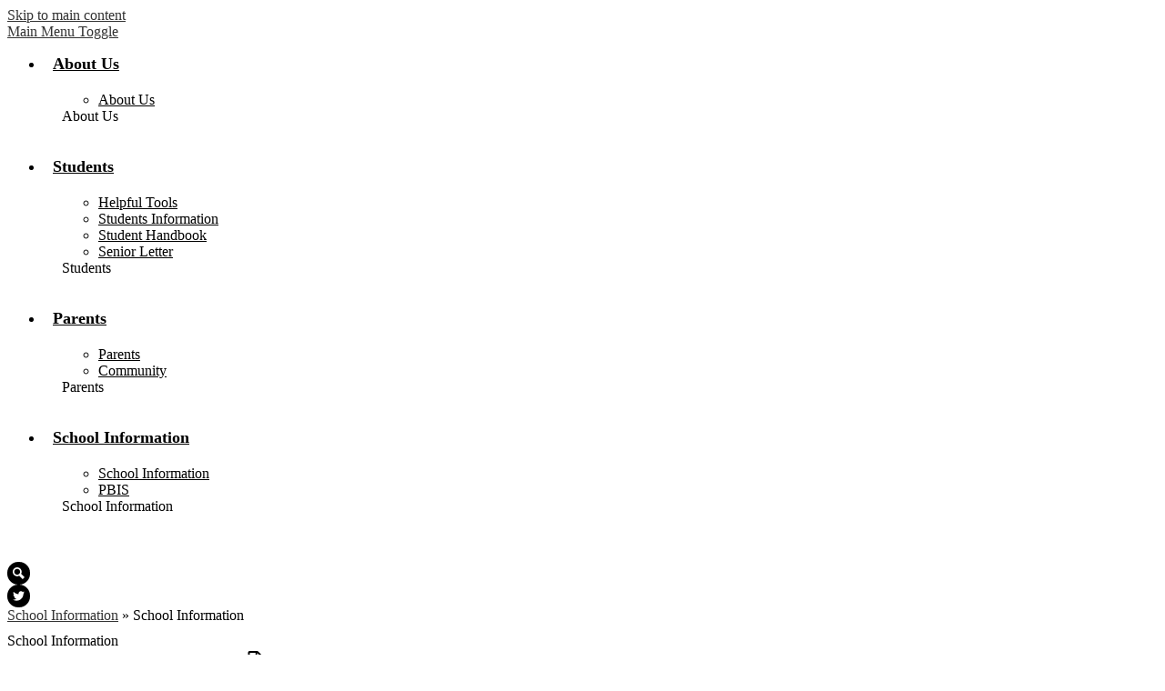

--- FILE ---
content_type: text/css
request_url: https://chs.snowlineschools.com/shared/main.css
body_size: 1855
content:
@import url("https://fonts.googleapis.com/css?family=Raleway:400,400i,600,700,700i");
.shuffle3-container {
  position: relative;
  width: 100%;
  padding: 0;
}
.shuffle3-container .shuffle-main {
  width: 100%;
}
.shuffle3-container .shuffle-main .slick-list {
  margin: 0;
  height: 100%;
}
.shuffle3-container .shuffle-main .slick-track {
  height: 100%;
}
.shuffle3-container .shuffle-main .shuffle-slide {
  position: relative;
  margin: 0;
}
.shuffle3-container .shuffle-main .shuffle-caption {
  position: absolute;
  left: 0;
  right: 0;
  padding: 0.5em;
  background-color: rgba(0, 0, 0, 0.5);
  color: rgb(255, 255, 255);
}
@media screen and (max-width: 767px) {
  .shuffle3-container .shuffle-main .shuffle-caption {
    display: none;
  }
}
.shuffle3-container .shuffle-main .shuffle-caption a {
  color: inherit;
}
.shuffle3-container .shuffle-main .shuffle-caption.caption-position-top {
  top: 0;
}
.shuffle3-container .shuffle-main .shuffle-caption.caption-position-bottom {
  bottom: 0;
}
.shuffle3-container .shuffle-main.navshuffle-position-top .shuffle-caption.caption-position-top {
  top: calc(54px + 1em);
}
.shuffle3-container .shuffle-main.navshuffle-position-bottom .shuffle-caption.caption-position-bottom {
  bottom: calc(54px + 1em);
}
.shuffle3-container .shuffle-main.navshuffle-position-left .shuffle-caption {
  left: calc(100px + 1em);
}
.shuffle3-container .shuffle-main.navshuffle-position-right .shuffle-caption {
  right: calc(100px + 1em);
}
.shuffle3-container .slick-dots {
  position: absolute;
}
.shuffle3-container .slick-dots.slick-dots-bottom, .shuffle3-container .slick-dots.slick-dots-top {
  left: 0;
  width: 100%;
}
.shuffle3-container .slick-dots.slick-dots-bottom {
  bottom: 0;
}
.shuffle3-container .slick-dots.slick-dots-top {
  top: 0;
}
.shuffle3-container .slick-dots.slick-dots-left, .shuffle3-container .slick-dots.slick-dots-right {
  flex-direction: column;
  top: 0;
  height: 100%;
}
.shuffle3-container .slick-dots.slick-dots-left {
  left: 0;
}
.shuffle3-container .slick-dots.slick-dots-right {
  right: 0;
}
.shuffle3-container .shuffle-image {
  width: 100%;
}
.shuffle3-container .shuffle-navigation {
  position: absolute;
  background-color: rgba(0, 0, 0, 0.6);
}
@media screen and (max-width: 767px) {
  .shuffle3-container .shuffle-navigation {
    display: none;
  }
}
.shuffle3-container .shuffle-navigation .slick-list {
  margin: 0;
  padding: 0;
  bottom: 0;
}
.shuffle3-container .shuffle-navigation .slick-track {
  height: 100%;
}
.shuffle3-container .shuffle-navigation .shuffle-slide {
  position: relative;
  display: block;
  height: 50px;
  margin: 0.5em;
  overflow: hidden;
  border: 2px solid transparent;
}
.shuffle3-container .shuffle-navigation .shuffle-slide.slick-current {
  border-color: rgb(0, 0, 0);
}
.shuffle3-container .shuffle-navigation.navigation-position-bottom, .shuffle3-container .shuffle-navigation.navigation-position-top {
  left: 0;
  width: 100%;
}
.shuffle3-container .shuffle-navigation.navigation-position-bottom {
  bottom: 0;
}
.shuffle3-container .shuffle-navigation.navigation-position-top {
  top: 0;
}
.shuffle3-container .shuffle-navigation.navigation-position-left, .shuffle3-container .shuffle-navigation.navigation-position-right {
  top: 0;
  height: 100%;
  width: calc(100px + 1em);
}
.shuffle3-container .shuffle-navigation.navigation-position-left .slick-list,
.shuffle3-container .shuffle-navigation.navigation-position-left .slick-track, .shuffle3-container .shuffle-navigation.navigation-position-right .slick-list,
.shuffle3-container .shuffle-navigation.navigation-position-right .slick-track {
  height: 100% !important;
}
.shuffle3-container .shuffle-navigation.navigation-position-left .slick-track, .shuffle3-container .shuffle-navigation.navigation-position-right .slick-track {
  display: flex;
  flex-direction: column;
  justify-content: center;
}
.shuffle3-container .shuffle-navigation.navigation-position-left .shuffle-slide, .shuffle3-container .shuffle-navigation.navigation-position-right .shuffle-slide {
  width: 100px;
  float: none;
}
.shuffle3-container .shuffle-navigation.navigation-position-left {
  left: 0;
}
.shuffle3-container .shuffle-navigation.navigation-position-right {
  right: 0;
}
@media screen and (min-width: 1024px) {
  .shuffle3-container .shuffle-caption {
    padding: 1em;
  }
}

.quicklinks-container .items-list {
  display: flex;
  flex-wrap: wrap;
  margin: 0;
  padding: 0;
  list-style: none;
}
.quicklinks-container .qlink-item a .qlink-inner {
  display: flex;
  flex-direction: column;
  align-items: center;
}
.quicklinks-container .qlink-item a svg {
  width: 24px;
  height: 24px;
}
.quicklinks-container .qlink-inner {
  max-width: 100%;
}

.events1a-container .item {
  display: flex;
  align-items: center;
}
.events1a-container .event-date {
  order: 1;
  flex: none;
  display: flex;
  flex-direction: column;
  justify-content: center;
  align-items: center;
}
.events1a-container .event-summary {
  order: 2;
  flex: 1;
  display: flex;
  flex-direction: column;
  align-items: flex-start;
}
.events1a-container .item-name,
.events1a-container .item-text {
  max-width: 100%;
}
.events1a-container .event-image {
  width: 100%;
}

.news1b-container .news-item-image-holder {
  width: 100%;
  margin-bottom: 15px;
  text-align: center;
}
.news1b-container .news-item-image {
  width: 100%;
  max-width: 500px;
}

.infographic-container .infographics-list {
  margin: 0;
  padding: 0;
  list-style: none;
  display: flex;
  flex-wrap: wrap;
}
.infographic-container .infographic-item {
  display: flex;
  flex-direction: column;
  align-items: center;
}
.infographic-container .infographic-item svg {
  width: 24px;
  height: 24px;
}
.infographic-container .info-text {
  max-width: 100%;
}

body #header_main .header-logo.logo-replacement a {
  max-width: 350px;
  height: 72px;
}
body #header_main .header-logo:not(.logo-replacement) a:before {
  background-image: url("/pics/school-logo.png");
  width: 350px;
  height: 72px;
}
body #header_main .header-title > a {
  color: rgb(0, 0, 0);
}
body #header_main .sitenav-holder .nav-mobile-toggle {
  border-color: rgb(0, 0, 0);
}
body #header_main .sitenav-holder .nav-group {
  background-color: rgb(255, 255, 255);
}
body #header_main .sitenav-holder .nav-group .nav-item > a {
  height: 42px;
  padding: 0 10px;
  font-size: 1.125em;
  font-weight: 700;
  color: rgb(0, 0, 0);
}
body #header_main .sitenav-holder .nav-group .nav-item > a:focus, body #header_main .sitenav-holder .nav-group .nav-item > a:hover, body #header_main .sitenav-holder .nav-group .nav-item > a.open {
  color: rgb(255, 255, 255);
  background-color: rgb(0, 0, 0);
}
body #header_main .sitenav-holder .nav-group .sub-nav a {
  color: rgb(0, 0, 0);
}
body #header_main .sitenav-holder .nav-group .sub-nav a:focus, body #header_main .sitenav-holder .nav-group .sub-nav a:hover, body #header_main .sitenav-holder .nav-group .sub-nav a.open {
  color: rgb(255, 255, 255);
  background-color: rgb(0, 0, 0);
}
@media screen and (min-width: 1024px) {
  body #header_main .sitenav-holder .nav-group {
    background: transparent;
  }
  body #header_main .sitenav-holder .nav-menu {
    justify-content: space-around;
  }
  body #header_main .sitenav-holder .nav-item > a {
    text-align: center;
  }
  body #header_main .sitenav-holder .sub-nav {
    background-color: rgb(255, 255, 255);
  }
  body #header_main .sitenav-holder.column .nav-item:last-child .sub-nav:focus, body #header_main .sitenav-holder.column .nav-item:last-child .sub-nav.open {
    left: auto;
    right: 0;
  }
  body #header_main .sitenav-holder.megamenu .sub-nav {
    width: calc(100% - 20px * 2);
    max-width: calc(1024px - 20px * 2);
    padding: 20px;
  }
  body #header_main .sitenav-holder.megamenu .sub-nav .sub-nav-group {
    width: 40%;
  }
  body #header_main .sitenav-holder.megamenu .sub-nav .mm-extra-content {
    width: calc(100% - 40%);
  }
}
body #header_main .sitenav-holder .nav-group .nav-item > a {
  background-color: rgb(255, 255, 255);
  color: rgb(0, 0, 0);
}
body #header_main .sitenav-holder .nav-group .nav-item > a:before {
  background-color: transparent;
}
body #header_main .sitenav-holder .nav-group .nav-item > a:hover, body #header_main .sitenav-holder .nav-group .nav-item > a:focus, body #header_main .sitenav-holder .nav-group .nav-item > a.open {
  background-color: rgb(255, 255, 255);
  color: rgb(0, 0, 0);
}
body #header_main .sitenav-holder .nav-group .nav-item > a:hover:before, body #header_main .sitenav-holder .nav-group .nav-item > a:focus:before, body #header_main .sitenav-holder .nav-group .nav-item > a.open:before {
  width: 100%;
  background-color: rgb(0, 0, 0);
}
body #header_main .topbar .topbar-inner .icon-only {
  display: block;
  width: 25px;
  height: 25px;
  overflow: hidden;
  background-color: rgb(0, 0, 0);
  border-radius: 100%;
}
body #header_main .topbar .topbar-inner .icon-only svg {
  display: block;
  width: 13px;
  height: 13px;
  margin: 6px;
  fill: rgb(255, 255, 255);
}
body #header_main .topbar .topbar-inner .icon-only:hover, body #header_main .topbar .topbar-inner .icon-only:focus {
  background-color: rgb(192, 192, 192);
}
body #header_main .topbar .topbar-inner .icon-only:hover svg, body #header_main .topbar .topbar-inner .icon-only:focus svg {
  fill: rgb(255, 255, 255);
}
body #quicklinks .items-list .qlink-item > a svg {
  fill: rgb(0, 0, 0);
}
body #quicklinks .items-list .qlink-item > a .qlink-inner {
  color: rgb(0, 0, 0);
}
@media screen and (min-width: 1024px) {
  body #quicklinks .qlink-item {
    border-left-color: rgb(0, 0, 0);
  }
}
body #spotlight_row {
  background-color: rgb(0, 0, 0);
}
body #spotlight_container .spotlight-summary {
  color: rgb(255, 255, 255);
}
body #events_container .items-list .item .event-date {
  color: rgb(0, 0, 0);
  border-color: black;
}
body #events_container .items-list .item .event-summary {
  color: rgb(0, 0, 0);
}
body #events_container .items-list .item .event-summary svg {
  fill: rgb(0, 0, 0);
}
body #infographics_row {
  background-color: rgb(0, 0, 0);
}
body #infographics_container .infographics-list:before {
  background-color: rgb(255, 255, 255);
}
body #infographics_container .infographics-list .info-item {
  border-color: rgb(255, 255, 255);
  color: rgb(255, 255, 255);
}
@media screen and (min-width: 1024px) {
  body #infographics_container .infographics-list .info-item:nth-child(3n+2) {
    border-left: 1px solid rgb(255, 255, 255);
    border-right: 1px solid rgb(255, 255, 255);
  }
}
body #infographics_container .infographics-list .info-item svg {
  fill: rgb(255, 255, 255);
}
body .slick-slider .slick-list {
  margin: 0 25px;
}
body .slick-slider .slick-arrow {
  display: block;
  overflow: hidden;
  height: 40px;
  width: 100%;
  max-width: 20px;
  white-space: nowrap;
  text-indent: 200%;
  color: transparent;
  background-position: center center;
  background-repeat: no-repeat;
  top: calc(50% - 40px / 2);
}
body .slick-slider .slick-arrow.slick-prev {
  background-image: url(/pics/button_prev.png);
}
body .slick-slider .slick-arrow.slick-next {
  background-image: url(/pics/button_next.png);
}
body .slick-slider .slick-dots li button:before {
  color: rgb(192, 192, 192);
}
body .slick-slider .slick-dots li.slick-active button:before {
  color: rgb(190, 2, 1);
}
body .slick-slider .slick-dots.number-dots li button {
  background: rgb(192, 192, 192);
  color: rgb(190, 2, 1);
}
body .slick-slider .slick-dots.number-dots li.slick-active button {
  background: rgb(190, 2, 1);
  color: rgb(192, 192, 192);
}
body .content-container .section-title {
  background-color: transparent;
}
body .content-container .section-title.light {
  color: rgb(255, 255, 255);
}
body .content-container .section-title.dark {
  color: rgb(0, 0, 0);
}
body .content-container .read-more-link {
  color: rgb(0, 0, 0);
}
body .content-container .read-more-link.light {
  color: rgb(255, 255, 255);
}
body #content_main #breadcrumbs {
  color: rgb(0, 0, 0);
}
body #content_main #breadcrumbs span {
  color: black;
}
body #content_main .pageTitle {
  color: rgb(0, 0, 0);
}
body #content_main .right-column-page-navigation {
  background: rgb(0, 0, 0);
}
body #content_main .right-column-page-navigation li a {
  color: rgb(255, 255, 255);
}
body #content_main .right-column-page-navigation li.active a {
  background-color: rgb(192, 192, 192);
  color: rgb(0, 0, 0);
}
body #footer_main {
  border-top-color: rgb(255, 255, 255);
  background-color: rgb(0, 0, 0);
}
body #footer_main .footer-inner .footer-top .footer-info-block {
  color: rgb(255, 255, 255);
}
body #footer_main .footer-inner .footer-top .footer-info-block svg {
  fill: rgb(255, 255, 255);
}
body .powered-by-edlio-logo {
  fill: rgba(255, 255, 255, 0.75);
}
body #mobile_nav {
  background: rgb(255, 255, 255);
}
body #mobile_nav a {
  color: rgb(0, 0, 0);
}
body #mobile_nav a svg {
  fill: rgb(0, 0, 0);
}
body #mobile_nav a:hover, body #mobile_nav a:focus {
  color: rgb(192, 192, 192);
}
body #mobile_nav a:hover svg, body #mobile_nav a:focus svg {
  fill: rgb(192, 192, 192);
}

.qlink-item-homepage-override {
  width: 200px !important;
}/*# sourceMappingURL=main.css.map */